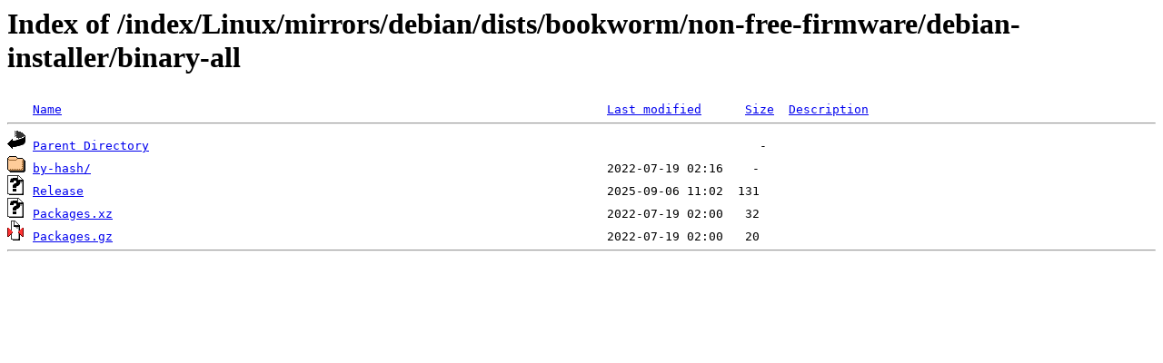

--- FILE ---
content_type: text/html;charset=ISO-8859-1
request_url: http://www.nic.funet.fi/index/Linux/mirrors/debian/dists/bookworm/non-free-firmware/debian-installer/binary-all/?C=N;O=D
body_size: 1524
content:
<!DOCTYPE HTML PUBLIC "-//W3C//DTD HTML 3.2 Final//EN">
<html>
 <head>
  <title>Index of /index/Linux/mirrors/debian/dists/bookworm/non-free-firmware/debian-installer/binary-all</title>
 </head>
 <body>
<h1>Index of /index/Linux/mirrors/debian/dists/bookworm/non-free-firmware/debian-installer/binary-all</h1>
<pre><img src="/icons/blank.gif" alt="Icon "> <a href="?C=N;O=A">Name</a>                                                                           <a href="?C=M;O=A">Last modified</a>      <a href="?C=S;O=A">Size</a>  <a href="?C=D;O=A">Description</a><hr><img src="/icons/back.gif" alt="[PARENTDIR]"> <a href="/index/Linux/mirrors/debian/dists/bookworm/non-free-firmware/debian-installer/">Parent Directory</a>                                                                                    -   
<img src="/icons/folder.gif" alt="[DIR]"> <a href="by-hash/">by-hash/</a>                                                                       2022-07-19 02:16    -   
<img src="/icons/unknown.gif" alt="[   ]"> <a href="Release">Release</a>                                                                        2025-09-06 11:02  131   
<img src="/icons/unknown.gif" alt="[   ]"> <a href="Packages.xz">Packages.xz</a>                                                                    2022-07-19 02:00   32   
<img src="/icons/compressed.gif" alt="[   ]"> <a href="Packages.gz">Packages.gz</a>                                                                    2022-07-19 02:00   20   
<hr></pre>
</body></html>
